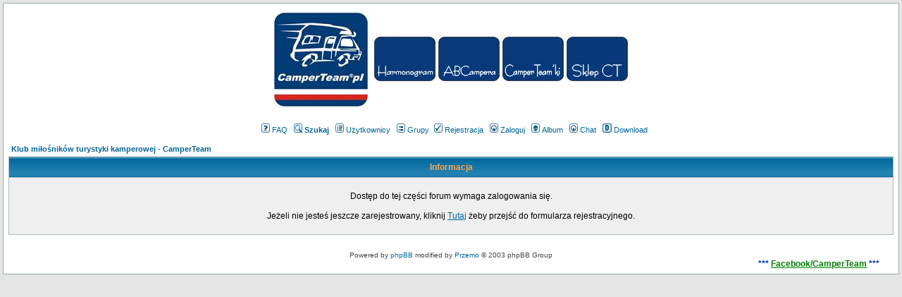

--- FILE ---
content_type: text/plain
request_url: https://www.google-analytics.com/j/collect?v=1&_v=j102&a=801001439&t=pageview&_s=1&dl=https%3A%2F%2Fwww.camperteam.pl%2Fforum%2Fmemberlist.php%3Fsid%3D3707e92ff0ad7cbc8f93946b49e129a2&ul=en-us%40posix&dt=Klub%20mi%C5%82o%C5%9Bnik%C3%B3w%20turystyki%20kamperowej%20-%20CamperTeam%20%3A%3A&sr=1280x720&vp=1280x720&_u=IEBAAEABAAAAACAAI~&jid=2144963348&gjid=727653878&cid=348191346.1766199579&tid=UA-71222163-1&_gid=1409370739.1766199579&_r=1&_slc=1&z=1655630674
body_size: -450
content:
2,cG-DB585Z8KRN